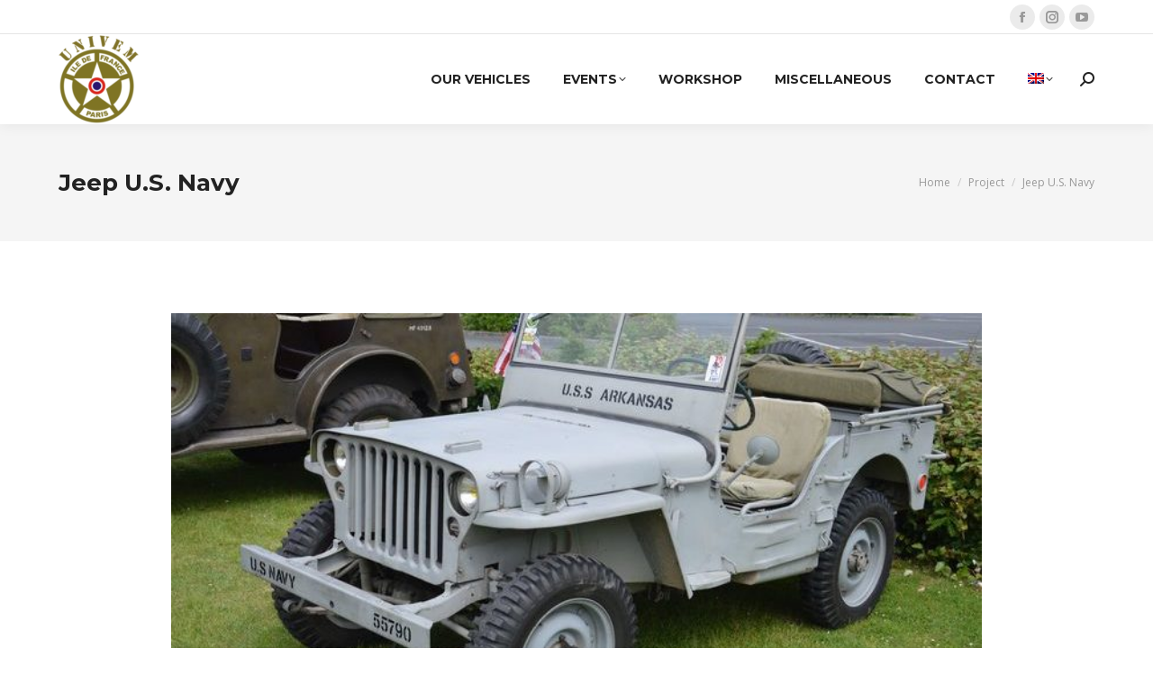

--- FILE ---
content_type: text/html; charset=UTF-8
request_url: https://univem-paris.com/en/project/jeep-u-s-navy/
body_size: 16368
content:
<!DOCTYPE html>
<!--[if !(IE 6) | !(IE 7) | !(IE 8)  ]><!-->
<html lang="en-US" class="no-js">
<!--<![endif]-->
<head>
	<meta charset="UTF-8" />
		<meta name="viewport" content="width=device-width, initial-scale=1, maximum-scale=1, user-scalable=0">
		<meta name="theme-color" content="#4a6d00"/>	<link rel="profile" href="https://gmpg.org/xfn/11" />
	<meta name='robots' content='index, follow, max-image-preview:large, max-snippet:-1, max-video-preview:-1' />
<link rel="alternate" hreflang="en" href="https://univem-paris.com/en/project/jeep-u-s-navy/" />
<link rel="alternate" hreflang="fr" href="https://univem-paris.com/project/jeep-u-s-navy/" />
<link rel="alternate" hreflang="x-default" href="https://univem-paris.com/project/jeep-u-s-navy/" />

	<!-- This site is optimized with the Yoast SEO plugin v26.5 - https://yoast.com/wordpress/plugins/seo/ -->
	<title>Jeep U.S. Navy - Univem Paris</title>
	<meta name="description" content="Description, historical background, technical data and pictures of the Jeep Willys MB US Navy belonging to association Univem." />
	<link rel="canonical" href="https://univem-paris.com/en/project/jeep-u-s-navy/" />
	<meta property="og:locale" content="en_US" />
	<meta property="og:type" content="article" />
	<meta property="og:title" content="Jeep U.S. Navy - Univem Paris" />
	<meta property="og:description" content="Description, historical background, technical data and pictures of the Jeep Willys MB US Navy belonging to association Univem." />
	<meta property="og:url" content="https://univem-paris.com/en/project/jeep-u-s-navy/" />
	<meta property="og:site_name" content="Univem Paris" />
	<meta property="article:modified_time" content="2021-11-21T11:14:53+00:00" />
	<meta property="og:image" content="https://univem-paris.com/wp-content/uploads/2021/10/jeep-willys-mb-navy-uss-arkansas.jpg" />
	<meta property="og:image:width" content="700" />
	<meta property="og:image:height" content="465" />
	<meta property="og:image:type" content="image/jpeg" />
	<meta name="twitter:card" content="summary_large_image" />
	<meta name="twitter:label1" content="Est. reading time" />
	<meta name="twitter:data1" content="1 minute" />
	<script type="application/ld+json" class="yoast-schema-graph">{"@context":"https://schema.org","@graph":[{"@type":"WebPage","@id":"https://univem-paris.com/en/project/jeep-u-s-navy/","url":"https://univem-paris.com/en/project/jeep-u-s-navy/","name":"Jeep U.S. Navy - Univem Paris","isPartOf":{"@id":"https://univem-paris.com/#website"},"primaryImageOfPage":{"@id":"https://univem-paris.com/en/project/jeep-u-s-navy/#primaryimage"},"image":{"@id":"https://univem-paris.com/en/project/jeep-u-s-navy/#primaryimage"},"thumbnailUrl":"https://univem-paris.com/wp-content/uploads/2021/10/jeep-willys-mb-navy-uss-arkansas.jpg","datePublished":"2021-10-13T18:08:45+00:00","dateModified":"2021-11-21T11:14:53+00:00","description":"Description, historical background, technical data and pictures of the Jeep Willys MB US Navy belonging to association Univem.","breadcrumb":{"@id":"https://univem-paris.com/en/project/jeep-u-s-navy/#breadcrumb"},"inLanguage":"en-US","potentialAction":[{"@type":"ReadAction","target":["https://univem-paris.com/en/project/jeep-u-s-navy/"]}]},{"@type":"ImageObject","inLanguage":"en-US","@id":"https://univem-paris.com/en/project/jeep-u-s-navy/#primaryimage","url":"https://univem-paris.com/wp-content/uploads/2021/10/jeep-willys-mb-navy-uss-arkansas.jpg","contentUrl":"https://univem-paris.com/wp-content/uploads/2021/10/jeep-willys-mb-navy-uss-arkansas.jpg","width":700,"height":465,"caption":"???????????????????????????????????????????????"},{"@type":"BreadcrumbList","@id":"https://univem-paris.com/en/project/jeep-u-s-navy/#breadcrumb","itemListElement":[{"@type":"ListItem","position":1,"name":"Accueil","item":"https://univem-paris.com/en/"},{"@type":"ListItem","position":2,"name":"Portfolio","item":"https://univem-paris.com/en/project/"},{"@type":"ListItem","position":3,"name":"Jeep U.S. Navy"}]},{"@type":"WebSite","@id":"https://univem-paris.com/#website","url":"https://univem-paris.com/","name":"Univem Paris","description":"Univem","potentialAction":[{"@type":"SearchAction","target":{"@type":"EntryPoint","urlTemplate":"https://univem-paris.com/?s={search_term_string}"},"query-input":{"@type":"PropertyValueSpecification","valueRequired":true,"valueName":"search_term_string"}}],"inLanguage":"en-US"}]}</script>
	<!-- / Yoast SEO plugin. -->


<link rel='dns-prefetch' href='//fonts.googleapis.com' />
<link rel="alternate" type="application/rss+xml" title="Univem Paris &raquo; Feed" href="https://univem-paris.com/en/feed/" />
<link rel="alternate" type="application/rss+xml" title="Univem Paris &raquo; Comments Feed" href="https://univem-paris.com/en/comments/feed/" />
<link rel="alternate" title="oEmbed (JSON)" type="application/json+oembed" href="https://univem-paris.com/en/wp-json/oembed/1.0/embed?url=https%3A%2F%2Funivem-paris.com%2Fen%2Fproject%2Fjeep-u-s-navy%2F" />
<link rel="alternate" title="oEmbed (XML)" type="text/xml+oembed" href="https://univem-paris.com/en/wp-json/oembed/1.0/embed?url=https%3A%2F%2Funivem-paris.com%2Fen%2Fproject%2Fjeep-u-s-navy%2F&#038;format=xml" />
<style id='wp-img-auto-sizes-contain-inline-css' type='text/css'>
img:is([sizes=auto i],[sizes^="auto," i]){contain-intrinsic-size:3000px 1500px}
/*# sourceURL=wp-img-auto-sizes-contain-inline-css */
</style>
<style id='wp-emoji-styles-inline-css' type='text/css'>

	img.wp-smiley, img.emoji {
		display: inline !important;
		border: none !important;
		box-shadow: none !important;
		height: 1em !important;
		width: 1em !important;
		margin: 0 0.07em !important;
		vertical-align: -0.1em !important;
		background: none !important;
		padding: 0 !important;
	}
/*# sourceURL=wp-emoji-styles-inline-css */
</style>
<style id='classic-theme-styles-inline-css' type='text/css'>
/*! This file is auto-generated */
.wp-block-button__link{color:#fff;background-color:#32373c;border-radius:9999px;box-shadow:none;text-decoration:none;padding:calc(.667em + 2px) calc(1.333em + 2px);font-size:1.125em}.wp-block-file__button{background:#32373c;color:#fff;text-decoration:none}
/*# sourceURL=/wp-includes/css/classic-themes.min.css */
</style>
<link rel='stylesheet' id='contact-form-7-css' href='https://univem-paris.com/wp-content/plugins/contact-form-7/includes/css/styles.css?ver=6.1.4' type='text/css' media='all' />
<link rel='stylesheet' id='events-manager-css' href='https://univem-paris.com/wp-content/plugins/events-manager/includes/css/events-manager.min.css?ver=7.2.3.1' type='text/css' media='all' />
<link rel='stylesheet' id='tp_twitter_plugin_css-css' href='https://univem-paris.com/wp-content/plugins/recent-tweets-widget/tp_twitter_plugin.css?ver=1.0' type='text/css' media='screen' />
<link rel='stylesheet' id='wpml-menu-item-0-css' href='//univem-paris.com/wp-content/plugins/sitepress-multilingual-cms/templates/language-switchers/menu-item/style.min.css?ver=1' type='text/css' media='all' />
<link rel='stylesheet' id='the7-font-css' href='https://univem-paris.com/wp-content/themes/dt-the7/fonts/icomoon-the7-font/icomoon-the7-font.min.css?ver=11.10.1.1' type='text/css' media='all' />
<link rel='stylesheet' id='the7-awesome-fonts-css' href='https://univem-paris.com/wp-content/themes/dt-the7/fonts/FontAwesome/css/all.min.css?ver=11.10.1.1' type='text/css' media='all' />
<link rel='stylesheet' id='dt-web-fonts-css' href='https://fonts.googleapis.com/css?family=Montserrat:400,500,600,700%7COpen+Sans:400,600,700%7CRaleway:400,600,700%7CRoboto:400,600,700' type='text/css' media='all' />
<link rel='stylesheet' id='dt-main-css' href='https://univem-paris.com/wp-content/themes/dt-the7/css/main.min.css?ver=11.10.1.1' type='text/css' media='all' />
<style id='dt-main-inline-css' type='text/css'>
body #load {
  display: block;
  height: 100%;
  overflow: hidden;
  position: fixed;
  width: 100%;
  z-index: 9901;
  opacity: 1;
  visibility: visible;
  transition: all .35s ease-out;
}
.load-wrap {
  width: 100%;
  height: 100%;
  background-position: center center;
  background-repeat: no-repeat;
  text-align: center;
  display: -ms-flexbox;
  display: -ms-flex;
  display: flex;
  -ms-align-items: center;
  -ms-flex-align: center;
  align-items: center;
  -ms-flex-flow: column wrap;
  flex-flow: column wrap;
  -ms-flex-pack: center;
  -ms-justify-content: center;
  justify-content: center;
}
.load-wrap > svg {
  position: absolute;
  top: 50%;
  left: 50%;
  transform: translate(-50%,-50%);
}
#load {
  background: var(--the7-elementor-beautiful-loading-bg,#ffffff);
  --the7-beautiful-spinner-color2: var(--the7-beautiful-spinner-color,#637a00);
}

/*# sourceURL=dt-main-inline-css */
</style>
<link rel='stylesheet' id='the7-custom-scrollbar-css' href='https://univem-paris.com/wp-content/themes/dt-the7/lib/custom-scrollbar/custom-scrollbar.min.css?ver=11.10.1.1' type='text/css' media='all' />
<link rel='stylesheet' id='the7-wpbakery-css' href='https://univem-paris.com/wp-content/themes/dt-the7/css/wpbakery.min.css?ver=11.10.1.1' type='text/css' media='all' />
<link rel='stylesheet' id='the7-core-css' href='https://univem-paris.com/wp-content/plugins/dt-the7-core/assets/css/post-type.min.css?ver=2.7.12' type='text/css' media='all' />
<link rel='stylesheet' id='the7-css-vars-css' href='https://univem-paris.com/wp-content/uploads/the7-css/css-vars.css?ver=3de63d46ad2b' type='text/css' media='all' />
<link rel='stylesheet' id='dt-custom-css' href='https://univem-paris.com/wp-content/uploads/the7-css/custom.css?ver=3de63d46ad2b' type='text/css' media='all' />
<link rel='stylesheet' id='dt-media-css' href='https://univem-paris.com/wp-content/uploads/the7-css/media.css?ver=3de63d46ad2b' type='text/css' media='all' />
<link rel='stylesheet' id='the7-mega-menu-css' href='https://univem-paris.com/wp-content/uploads/the7-css/mega-menu.css?ver=3de63d46ad2b' type='text/css' media='all' />
<link rel='stylesheet' id='the7-elements-albums-portfolio-css' href='https://univem-paris.com/wp-content/uploads/the7-css/the7-elements-albums-portfolio.css?ver=3de63d46ad2b' type='text/css' media='all' />
<link rel='stylesheet' id='the7-elements-css' href='https://univem-paris.com/wp-content/uploads/the7-css/post-type-dynamic.css?ver=3de63d46ad2b' type='text/css' media='all' />
<link rel='stylesheet' id='style-css' href='https://univem-paris.com/wp-content/themes/dt-the7/style.css?ver=11.10.1.1' type='text/css' media='all' />
<script type="text/javascript" src="https://univem-paris.com/wp-includes/js/jquery/jquery.min.js?ver=3.7.1" id="jquery-core-js"></script>
<script type="text/javascript" src="https://univem-paris.com/wp-includes/js/jquery/jquery-migrate.min.js?ver=3.4.1" id="jquery-migrate-js"></script>
<script type="text/javascript" id="wpml-cookie-js-extra">
/* <![CDATA[ */
var wpml_cookies = {"wp-wpml_current_language":{"value":"en","expires":1,"path":"/"}};
var wpml_cookies = {"wp-wpml_current_language":{"value":"en","expires":1,"path":"/"}};
//# sourceURL=wpml-cookie-js-extra
/* ]]> */
</script>
<script type="text/javascript" src="https://univem-paris.com/wp-content/plugins/sitepress-multilingual-cms/res/js/cookies/language-cookie.js?ver=4.5.14" id="wpml-cookie-js"></script>
<script type="text/javascript" src="https://univem-paris.com/wp-includes/js/jquery/ui/core.min.js?ver=1.13.3" id="jquery-ui-core-js"></script>
<script type="text/javascript" src="https://univem-paris.com/wp-includes/js/jquery/ui/mouse.min.js?ver=1.13.3" id="jquery-ui-mouse-js"></script>
<script type="text/javascript" src="https://univem-paris.com/wp-includes/js/jquery/ui/sortable.min.js?ver=1.13.3" id="jquery-ui-sortable-js"></script>
<script type="text/javascript" src="https://univem-paris.com/wp-includes/js/jquery/ui/datepicker.min.js?ver=1.13.3" id="jquery-ui-datepicker-js"></script>
<script type="text/javascript" id="jquery-ui-datepicker-js-after">
/* <![CDATA[ */
jQuery(function(jQuery){jQuery.datepicker.setDefaults({"closeText":"Close","currentText":"Today","monthNames":["January","February","March","April","May","June","July","August","September","October","November","December"],"monthNamesShort":["Jan","Feb","Mar","Apr","May","Jun","Jul","Aug","Sep","Oct","Nov","Dec"],"nextText":"Next","prevText":"Previous","dayNames":["Sunday","Monday","Tuesday","Wednesday","Thursday","Friday","Saturday"],"dayNamesShort":["Sun","Mon","Tue","Wed","Thu","Fri","Sat"],"dayNamesMin":["S","M","T","W","T","F","S"],"dateFormat":"d MM yy","firstDay":1,"isRTL":false});});
//# sourceURL=jquery-ui-datepicker-js-after
/* ]]> */
</script>
<script type="text/javascript" src="https://univem-paris.com/wp-includes/js/jquery/ui/resizable.min.js?ver=1.13.3" id="jquery-ui-resizable-js"></script>
<script type="text/javascript" src="https://univem-paris.com/wp-includes/js/jquery/ui/draggable.min.js?ver=1.13.3" id="jquery-ui-draggable-js"></script>
<script type="text/javascript" src="https://univem-paris.com/wp-includes/js/jquery/ui/controlgroup.min.js?ver=1.13.3" id="jquery-ui-controlgroup-js"></script>
<script type="text/javascript" src="https://univem-paris.com/wp-includes/js/jquery/ui/checkboxradio.min.js?ver=1.13.3" id="jquery-ui-checkboxradio-js"></script>
<script type="text/javascript" src="https://univem-paris.com/wp-includes/js/jquery/ui/button.min.js?ver=1.13.3" id="jquery-ui-button-js"></script>
<script type="text/javascript" src="https://univem-paris.com/wp-includes/js/jquery/ui/dialog.min.js?ver=1.13.3" id="jquery-ui-dialog-js"></script>
<script type="text/javascript" id="events-manager-js-extra">
/* <![CDATA[ */
var EM = {"ajaxurl":"https://univem-paris.com/wp-admin/admin-ajax.php","locationajaxurl":"https://univem-paris.com/wp-admin/admin-ajax.php?action=locations_search","firstDay":"1","locale":"en","dateFormat":"yy-mm-dd","ui_css":"https://univem-paris.com/wp-content/plugins/events-manager/includes/css/jquery-ui/build.min.css","show24hours":"1","is_ssl":"1","autocomplete_limit":"10","calendar":{"breakpoints":{"small":560,"medium":908,"large":false},"month_format":"M Y"},"phone":"","datepicker":{"format":"Y-m-d"},"search":{"breakpoints":{"small":650,"medium":850,"full":false}},"url":"https://univem-paris.com/wp-content/plugins/events-manager","assets":{"input.em-uploader":{"js":{"em-uploader":{"url":"https://univem-paris.com/wp-content/plugins/events-manager/includes/js/em-uploader.js?v=7.2.3.1","event":"em_uploader_ready"}}},".em-event-editor":{"js":{"event-editor":{"url":"https://univem-paris.com/wp-content/plugins/events-manager/includes/js/events-manager-event-editor.js?v=7.2.3.1","event":"em_event_editor_ready"}},"css":{"event-editor":"https://univem-paris.com/wp-content/plugins/events-manager/includes/css/events-manager-event-editor.min.css?v=7.2.3.1"}},".em-recurrence-sets, .em-timezone":{"js":{"luxon":{"url":"luxon/luxon.js?v=7.2.3.1","event":"em_luxon_ready"}}},".em-booking-form, #em-booking-form, .em-booking-recurring, .em-event-booking-form":{"js":{"em-bookings":{"url":"https://univem-paris.com/wp-content/plugins/events-manager/includes/js/bookingsform.js?v=7.2.3.1","event":"em_booking_form_js_loaded"}}},"#em-opt-archetypes":{"js":{"archetypes":"https://univem-paris.com/wp-content/plugins/events-manager/includes/js/admin-archetype-editor.js?v=7.2.3.1","archetypes_ms":"https://univem-paris.com/wp-content/plugins/events-manager/includes/js/admin-archetypes.js?v=7.2.3.1","qs":"qs/qs.js?v=7.2.3.1"}}},"cached":"","bookingInProgress":"Please wait while the booking is being submitted.","tickets_save":"Save Ticket","bookingajaxurl":"https://univem-paris.com/wp-admin/admin-ajax.php","bookings_export_save":"Export Bookings","bookings_settings_save":"Save Settings","booking_delete":"Are you sure you want to delete?","booking_offset":"30","bookings":{"submit_button":{"text":{"default":"Envoyer votre demande de r\u00e9servation","free":"Envoyer votre demande de r\u00e9servation","payment":"Envoyer votre demande de r\u00e9servation","processing":"Processing ..."}},"update_listener":""},"bb_full":"Complet","bb_book":"R\u00e9servez maintenant","bb_booking":"R\u00e9servation en cours...","bb_booked":"R\u00e9servation soumis","bb_error":"R\u00e9servation erreur. R\u00e9essayer\u00a0?","bb_cancel":"Annuler","bb_canceling":"Annulation en cours...","bb_cancelled":"Annul\u00e9e","bb_cancel_error":"Annulation erreur. R\u00e9essayer\u00a0?","txt_search":"Recherche","txt_searching":"Searching...","txt_loading":"Loading..."};
//# sourceURL=events-manager-js-extra
/* ]]> */
</script>
<script type="text/javascript" src="https://univem-paris.com/wp-content/plugins/events-manager/includes/js/events-manager.js?ver=7.2.3.1" id="events-manager-js"></script>
<script type="text/javascript" id="dt-above-fold-js-extra">
/* <![CDATA[ */
var dtLocal = {"themeUrl":"https://univem-paris.com/wp-content/themes/dt-the7","passText":"To view this protected post, enter the password below:","moreButtonText":{"loading":"Loading...","loadMore":"Load more"},"postID":"8478","ajaxurl":"https://univem-paris.com/wp-admin/admin-ajax.php","REST":{"baseUrl":"https://univem-paris.com/en/wp-json/the7/v1","endpoints":{"sendMail":"/send-mail"}},"contactMessages":{"required":"One or more fields have an error. Please check and try again.","terms":"Please accept the privacy policy.","fillTheCaptchaError":"Please, fill the captcha."},"captchaSiteKey":"","ajaxNonce":"f27e8b5cf1","pageData":"","themeSettings":{"smoothScroll":"off","lazyLoading":false,"desktopHeader":{"height":100},"ToggleCaptionEnabled":"disabled","ToggleCaption":"Navigation","floatingHeader":{"showAfter":140,"showMenu":true,"height":70,"logo":{"showLogo":true,"html":"\u003Cimg class=\" preload-me\" src=\"https://univem-paris.com/wp-content/uploads/2021/10/logo-Univem_2014-e1633631234803.png\" srcset=\"https://univem-paris.com/wp-content/uploads/2021/10/logo-Univem_2014-e1633631234803.png 89w, https://univem-paris.com/wp-content/uploads/2021/10/logo-Univem_2014-1.png 1890w\" width=\"89\" height=\"100\"   sizes=\"89px\" alt=\"Univem Paris\" /\u003E","url":"https://univem-paris.com/en/"}},"topLine":{"floatingTopLine":{"logo":{"showLogo":false,"html":""}}},"mobileHeader":{"firstSwitchPoint":992,"secondSwitchPoint":778,"firstSwitchPointHeight":60,"secondSwitchPointHeight":60,"mobileToggleCaptionEnabled":"disabled","mobileToggleCaption":"Menu"},"stickyMobileHeaderFirstSwitch":{"logo":{"html":"\u003Cimg class=\" preload-me\" src=\"https://univem-paris.com/wp-content/uploads/2021/10/logo-Univem_2014-e1633631234803.png\" srcset=\"https://univem-paris.com/wp-content/uploads/2021/10/logo-Univem_2014-e1633631234803.png 89w, https://univem-paris.com/wp-content/uploads/2021/10/logo-Univem_2014-1.png 1890w\" width=\"89\" height=\"100\"   sizes=\"89px\" alt=\"Univem Paris\" /\u003E"}},"stickyMobileHeaderSecondSwitch":{"logo":{"html":"\u003Cimg class=\" preload-me\" src=\"https://univem-paris.com/wp-content/uploads/2021/10/logo-Univem_2014-e1633631234803.png\" srcset=\"https://univem-paris.com/wp-content/uploads/2021/10/logo-Univem_2014-e1633631234803.png 89w, https://univem-paris.com/wp-content/uploads/2021/10/logo-Univem_2014-1.png 1890w\" width=\"89\" height=\"100\"   sizes=\"89px\" alt=\"Univem Paris\" /\u003E"}},"sidebar":{"switchPoint":990},"boxedWidth":"1280px"},"VCMobileScreenWidth":"778"};
var dtShare = {"shareButtonText":{"facebook":"Share on Facebook","twitter":"Tweet","pinterest":"Pin it","linkedin":"Share on Linkedin","whatsapp":"Share on Whatsapp"},"overlayOpacity":"85"};
//# sourceURL=dt-above-fold-js-extra
/* ]]> */
</script>
<script type="text/javascript" src="https://univem-paris.com/wp-content/themes/dt-the7/js/above-the-fold.min.js?ver=11.10.1.1" id="dt-above-fold-js"></script>
<script></script><link rel="https://api.w.org/" href="https://univem-paris.com/en/wp-json/" /><link rel="alternate" title="JSON" type="application/json" href="https://univem-paris.com/en/wp-json/wp/v2/dt_portfolio/8478" /><link rel="EditURI" type="application/rsd+xml" title="RSD" href="https://univem-paris.com/xmlrpc.php?rsd" />
<meta name="generator" content="WPML ver:4.5.14 stt:1,4;" />
<meta name="generator" content="Powered by WPBakery Page Builder - drag and drop page builder for WordPress."/>
<meta name="generator" content="Powered by Slider Revolution 6.7.38 - responsive, Mobile-Friendly Slider Plugin for WordPress with comfortable drag and drop interface." />
<script type="text/javascript" id="the7-loader-script">
document.addEventListener("DOMContentLoaded", function(event) {
	var load = document.getElementById("load");
	if(!load.classList.contains('loader-removed')){
		var removeLoading = setTimeout(function() {
			load.className += " loader-removed";
		}, 300);
	}
});
</script>
		<link rel="icon" href="https://univem-paris.com/wp-content/uploads/2021/10/logo-Univem_2014-e1633631234803.png" type="image/png" sizes="16x16"/><link rel="icon" href="https://univem-paris.com/wp-content/uploads/2021/10/logo-Univem_2014-1.png" type="image/png" sizes="32x32"/><script>function setREVStartSize(e){
			//window.requestAnimationFrame(function() {
				window.RSIW = window.RSIW===undefined ? window.innerWidth : window.RSIW;
				window.RSIH = window.RSIH===undefined ? window.innerHeight : window.RSIH;
				try {
					var pw = document.getElementById(e.c).parentNode.offsetWidth,
						newh;
					pw = pw===0 || isNaN(pw) || (e.l=="fullwidth" || e.layout=="fullwidth") ? window.RSIW : pw;
					e.tabw = e.tabw===undefined ? 0 : parseInt(e.tabw);
					e.thumbw = e.thumbw===undefined ? 0 : parseInt(e.thumbw);
					e.tabh = e.tabh===undefined ? 0 : parseInt(e.tabh);
					e.thumbh = e.thumbh===undefined ? 0 : parseInt(e.thumbh);
					e.tabhide = e.tabhide===undefined ? 0 : parseInt(e.tabhide);
					e.thumbhide = e.thumbhide===undefined ? 0 : parseInt(e.thumbhide);
					e.mh = e.mh===undefined || e.mh=="" || e.mh==="auto" ? 0 : parseInt(e.mh,0);
					if(e.layout==="fullscreen" || e.l==="fullscreen")
						newh = Math.max(e.mh,window.RSIH);
					else{
						e.gw = Array.isArray(e.gw) ? e.gw : [e.gw];
						for (var i in e.rl) if (e.gw[i]===undefined || e.gw[i]===0) e.gw[i] = e.gw[i-1];
						e.gh = e.el===undefined || e.el==="" || (Array.isArray(e.el) && e.el.length==0)? e.gh : e.el;
						e.gh = Array.isArray(e.gh) ? e.gh : [e.gh];
						for (var i in e.rl) if (e.gh[i]===undefined || e.gh[i]===0) e.gh[i] = e.gh[i-1];
											
						var nl = new Array(e.rl.length),
							ix = 0,
							sl;
						e.tabw = e.tabhide>=pw ? 0 : e.tabw;
						e.thumbw = e.thumbhide>=pw ? 0 : e.thumbw;
						e.tabh = e.tabhide>=pw ? 0 : e.tabh;
						e.thumbh = e.thumbhide>=pw ? 0 : e.thumbh;
						for (var i in e.rl) nl[i] = e.rl[i]<window.RSIW ? 0 : e.rl[i];
						sl = nl[0];
						for (var i in nl) if (sl>nl[i] && nl[i]>0) { sl = nl[i]; ix=i;}
						var m = pw>(e.gw[ix]+e.tabw+e.thumbw) ? 1 : (pw-(e.tabw+e.thumbw)) / (e.gw[ix]);
						newh =  (e.gh[ix] * m) + (e.tabh + e.thumbh);
					}
					var el = document.getElementById(e.c);
					if (el!==null && el) el.style.height = newh+"px";
					el = document.getElementById(e.c+"_wrapper");
					if (el!==null && el) {
						el.style.height = newh+"px";
						el.style.display = "block";
					}
				} catch(e){
					console.log("Failure at Presize of Slider:" + e)
				}
			//});
		  };</script>
<noscript><style> .wpb_animate_when_almost_visible { opacity: 1; }</style></noscript><style id='the7-custom-inline-css' type='text/css'>
.post-thumbnail, .project-slider
{
	max-width:900px;
	vertical-align: middle;
	text-align: center;
	margin:auto;
}

</style>
<style id='wp-block-heading-inline-css' type='text/css'>
h1:where(.wp-block-heading).has-background,h2:where(.wp-block-heading).has-background,h3:where(.wp-block-heading).has-background,h4:where(.wp-block-heading).has-background,h5:where(.wp-block-heading).has-background,h6:where(.wp-block-heading).has-background{padding:1.25em 2.375em}h1.has-text-align-left[style*=writing-mode]:where([style*=vertical-lr]),h1.has-text-align-right[style*=writing-mode]:where([style*=vertical-rl]),h2.has-text-align-left[style*=writing-mode]:where([style*=vertical-lr]),h2.has-text-align-right[style*=writing-mode]:where([style*=vertical-rl]),h3.has-text-align-left[style*=writing-mode]:where([style*=vertical-lr]),h3.has-text-align-right[style*=writing-mode]:where([style*=vertical-rl]),h4.has-text-align-left[style*=writing-mode]:where([style*=vertical-lr]),h4.has-text-align-right[style*=writing-mode]:where([style*=vertical-rl]),h5.has-text-align-left[style*=writing-mode]:where([style*=vertical-lr]),h5.has-text-align-right[style*=writing-mode]:where([style*=vertical-rl]),h6.has-text-align-left[style*=writing-mode]:where([style*=vertical-lr]),h6.has-text-align-right[style*=writing-mode]:where([style*=vertical-rl]){rotate:180deg}
/*# sourceURL=https://univem-paris.com/wp-includes/blocks/heading/style.min.css */
</style>
<style id='wp-block-paragraph-inline-css' type='text/css'>
.is-small-text{font-size:.875em}.is-regular-text{font-size:1em}.is-large-text{font-size:2.25em}.is-larger-text{font-size:3em}.has-drop-cap:not(:focus):first-letter{float:left;font-size:8.4em;font-style:normal;font-weight:100;line-height:.68;margin:.05em .1em 0 0;text-transform:uppercase}body.rtl .has-drop-cap:not(:focus):first-letter{float:none;margin-left:.1em}p.has-drop-cap.has-background{overflow:hidden}:root :where(p.has-background){padding:1.25em 2.375em}:where(p.has-text-color:not(.has-link-color)) a{color:inherit}p.has-text-align-left[style*="writing-mode:vertical-lr"],p.has-text-align-right[style*="writing-mode:vertical-rl"]{rotate:180deg}
/*# sourceURL=https://univem-paris.com/wp-includes/blocks/paragraph/style.min.css */
</style>
<style id='global-styles-inline-css' type='text/css'>
:root{--wp--preset--aspect-ratio--square: 1;--wp--preset--aspect-ratio--4-3: 4/3;--wp--preset--aspect-ratio--3-4: 3/4;--wp--preset--aspect-ratio--3-2: 3/2;--wp--preset--aspect-ratio--2-3: 2/3;--wp--preset--aspect-ratio--16-9: 16/9;--wp--preset--aspect-ratio--9-16: 9/16;--wp--preset--color--black: #000000;--wp--preset--color--cyan-bluish-gray: #abb8c3;--wp--preset--color--white: #FFF;--wp--preset--color--pale-pink: #f78da7;--wp--preset--color--vivid-red: #cf2e2e;--wp--preset--color--luminous-vivid-orange: #ff6900;--wp--preset--color--luminous-vivid-amber: #fcb900;--wp--preset--color--light-green-cyan: #7bdcb5;--wp--preset--color--vivid-green-cyan: #00d084;--wp--preset--color--pale-cyan-blue: #8ed1fc;--wp--preset--color--vivid-cyan-blue: #0693e3;--wp--preset--color--vivid-purple: #9b51e0;--wp--preset--color--accent: #4a6d00;--wp--preset--color--dark-gray: #111;--wp--preset--color--light-gray: #767676;--wp--preset--gradient--vivid-cyan-blue-to-vivid-purple: linear-gradient(135deg,rgb(6,147,227) 0%,rgb(155,81,224) 100%);--wp--preset--gradient--light-green-cyan-to-vivid-green-cyan: linear-gradient(135deg,rgb(122,220,180) 0%,rgb(0,208,130) 100%);--wp--preset--gradient--luminous-vivid-amber-to-luminous-vivid-orange: linear-gradient(135deg,rgb(252,185,0) 0%,rgb(255,105,0) 100%);--wp--preset--gradient--luminous-vivid-orange-to-vivid-red: linear-gradient(135deg,rgb(255,105,0) 0%,rgb(207,46,46) 100%);--wp--preset--gradient--very-light-gray-to-cyan-bluish-gray: linear-gradient(135deg,rgb(238,238,238) 0%,rgb(169,184,195) 100%);--wp--preset--gradient--cool-to-warm-spectrum: linear-gradient(135deg,rgb(74,234,220) 0%,rgb(151,120,209) 20%,rgb(207,42,186) 40%,rgb(238,44,130) 60%,rgb(251,105,98) 80%,rgb(254,248,76) 100%);--wp--preset--gradient--blush-light-purple: linear-gradient(135deg,rgb(255,206,236) 0%,rgb(152,150,240) 100%);--wp--preset--gradient--blush-bordeaux: linear-gradient(135deg,rgb(254,205,165) 0%,rgb(254,45,45) 50%,rgb(107,0,62) 100%);--wp--preset--gradient--luminous-dusk: linear-gradient(135deg,rgb(255,203,112) 0%,rgb(199,81,192) 50%,rgb(65,88,208) 100%);--wp--preset--gradient--pale-ocean: linear-gradient(135deg,rgb(255,245,203) 0%,rgb(182,227,212) 50%,rgb(51,167,181) 100%);--wp--preset--gradient--electric-grass: linear-gradient(135deg,rgb(202,248,128) 0%,rgb(113,206,126) 100%);--wp--preset--gradient--midnight: linear-gradient(135deg,rgb(2,3,129) 0%,rgb(40,116,252) 100%);--wp--preset--font-size--small: 13px;--wp--preset--font-size--medium: 20px;--wp--preset--font-size--large: 36px;--wp--preset--font-size--x-large: 42px;--wp--preset--spacing--20: 0.44rem;--wp--preset--spacing--30: 0.67rem;--wp--preset--spacing--40: 1rem;--wp--preset--spacing--50: 1.5rem;--wp--preset--spacing--60: 2.25rem;--wp--preset--spacing--70: 3.38rem;--wp--preset--spacing--80: 5.06rem;--wp--preset--shadow--natural: 6px 6px 9px rgba(0, 0, 0, 0.2);--wp--preset--shadow--deep: 12px 12px 50px rgba(0, 0, 0, 0.4);--wp--preset--shadow--sharp: 6px 6px 0px rgba(0, 0, 0, 0.2);--wp--preset--shadow--outlined: 6px 6px 0px -3px rgb(255, 255, 255), 6px 6px rgb(0, 0, 0);--wp--preset--shadow--crisp: 6px 6px 0px rgb(0, 0, 0);}:where(.is-layout-flex){gap: 0.5em;}:where(.is-layout-grid){gap: 0.5em;}body .is-layout-flex{display: flex;}.is-layout-flex{flex-wrap: wrap;align-items: center;}.is-layout-flex > :is(*, div){margin: 0;}body .is-layout-grid{display: grid;}.is-layout-grid > :is(*, div){margin: 0;}:where(.wp-block-columns.is-layout-flex){gap: 2em;}:where(.wp-block-columns.is-layout-grid){gap: 2em;}:where(.wp-block-post-template.is-layout-flex){gap: 1.25em;}:where(.wp-block-post-template.is-layout-grid){gap: 1.25em;}.has-black-color{color: var(--wp--preset--color--black) !important;}.has-cyan-bluish-gray-color{color: var(--wp--preset--color--cyan-bluish-gray) !important;}.has-white-color{color: var(--wp--preset--color--white) !important;}.has-pale-pink-color{color: var(--wp--preset--color--pale-pink) !important;}.has-vivid-red-color{color: var(--wp--preset--color--vivid-red) !important;}.has-luminous-vivid-orange-color{color: var(--wp--preset--color--luminous-vivid-orange) !important;}.has-luminous-vivid-amber-color{color: var(--wp--preset--color--luminous-vivid-amber) !important;}.has-light-green-cyan-color{color: var(--wp--preset--color--light-green-cyan) !important;}.has-vivid-green-cyan-color{color: var(--wp--preset--color--vivid-green-cyan) !important;}.has-pale-cyan-blue-color{color: var(--wp--preset--color--pale-cyan-blue) !important;}.has-vivid-cyan-blue-color{color: var(--wp--preset--color--vivid-cyan-blue) !important;}.has-vivid-purple-color{color: var(--wp--preset--color--vivid-purple) !important;}.has-black-background-color{background-color: var(--wp--preset--color--black) !important;}.has-cyan-bluish-gray-background-color{background-color: var(--wp--preset--color--cyan-bluish-gray) !important;}.has-white-background-color{background-color: var(--wp--preset--color--white) !important;}.has-pale-pink-background-color{background-color: var(--wp--preset--color--pale-pink) !important;}.has-vivid-red-background-color{background-color: var(--wp--preset--color--vivid-red) !important;}.has-luminous-vivid-orange-background-color{background-color: var(--wp--preset--color--luminous-vivid-orange) !important;}.has-luminous-vivid-amber-background-color{background-color: var(--wp--preset--color--luminous-vivid-amber) !important;}.has-light-green-cyan-background-color{background-color: var(--wp--preset--color--light-green-cyan) !important;}.has-vivid-green-cyan-background-color{background-color: var(--wp--preset--color--vivid-green-cyan) !important;}.has-pale-cyan-blue-background-color{background-color: var(--wp--preset--color--pale-cyan-blue) !important;}.has-vivid-cyan-blue-background-color{background-color: var(--wp--preset--color--vivid-cyan-blue) !important;}.has-vivid-purple-background-color{background-color: var(--wp--preset--color--vivid-purple) !important;}.has-black-border-color{border-color: var(--wp--preset--color--black) !important;}.has-cyan-bluish-gray-border-color{border-color: var(--wp--preset--color--cyan-bluish-gray) !important;}.has-white-border-color{border-color: var(--wp--preset--color--white) !important;}.has-pale-pink-border-color{border-color: var(--wp--preset--color--pale-pink) !important;}.has-vivid-red-border-color{border-color: var(--wp--preset--color--vivid-red) !important;}.has-luminous-vivid-orange-border-color{border-color: var(--wp--preset--color--luminous-vivid-orange) !important;}.has-luminous-vivid-amber-border-color{border-color: var(--wp--preset--color--luminous-vivid-amber) !important;}.has-light-green-cyan-border-color{border-color: var(--wp--preset--color--light-green-cyan) !important;}.has-vivid-green-cyan-border-color{border-color: var(--wp--preset--color--vivid-green-cyan) !important;}.has-pale-cyan-blue-border-color{border-color: var(--wp--preset--color--pale-cyan-blue) !important;}.has-vivid-cyan-blue-border-color{border-color: var(--wp--preset--color--vivid-cyan-blue) !important;}.has-vivid-purple-border-color{border-color: var(--wp--preset--color--vivid-purple) !important;}.has-vivid-cyan-blue-to-vivid-purple-gradient-background{background: var(--wp--preset--gradient--vivid-cyan-blue-to-vivid-purple) !important;}.has-light-green-cyan-to-vivid-green-cyan-gradient-background{background: var(--wp--preset--gradient--light-green-cyan-to-vivid-green-cyan) !important;}.has-luminous-vivid-amber-to-luminous-vivid-orange-gradient-background{background: var(--wp--preset--gradient--luminous-vivid-amber-to-luminous-vivid-orange) !important;}.has-luminous-vivid-orange-to-vivid-red-gradient-background{background: var(--wp--preset--gradient--luminous-vivid-orange-to-vivid-red) !important;}.has-very-light-gray-to-cyan-bluish-gray-gradient-background{background: var(--wp--preset--gradient--very-light-gray-to-cyan-bluish-gray) !important;}.has-cool-to-warm-spectrum-gradient-background{background: var(--wp--preset--gradient--cool-to-warm-spectrum) !important;}.has-blush-light-purple-gradient-background{background: var(--wp--preset--gradient--blush-light-purple) !important;}.has-blush-bordeaux-gradient-background{background: var(--wp--preset--gradient--blush-bordeaux) !important;}.has-luminous-dusk-gradient-background{background: var(--wp--preset--gradient--luminous-dusk) !important;}.has-pale-ocean-gradient-background{background: var(--wp--preset--gradient--pale-ocean) !important;}.has-electric-grass-gradient-background{background: var(--wp--preset--gradient--electric-grass) !important;}.has-midnight-gradient-background{background: var(--wp--preset--gradient--midnight) !important;}.has-small-font-size{font-size: var(--wp--preset--font-size--small) !important;}.has-medium-font-size{font-size: var(--wp--preset--font-size--medium) !important;}.has-large-font-size{font-size: var(--wp--preset--font-size--large) !important;}.has-x-large-font-size{font-size: var(--wp--preset--font-size--x-large) !important;}
/*# sourceURL=global-styles-inline-css */
</style>
<link rel='stylesheet' id='rs-plugin-settings-css' href='//univem-paris.com/wp-content/plugins/revslider/sr6/assets/css/rs6.css?ver=6.7.38' type='text/css' media='all' />
<style id='rs-plugin-settings-inline-css' type='text/css'>
#rs-demo-id {}
/*# sourceURL=rs-plugin-settings-inline-css */
</style>
</head>
<body data-rsssl=1 id="the7-body" class="wp-singular dt_portfolio-template-default single single-portfolio postid-8478 wp-embed-responsive wp-theme-dt-the7 the7-core-ver-2.7.12 no-comments dt-responsive-on right-mobile-menu-close-icon ouside-menu-close-icon mobile-hamburger-close-bg-enable mobile-hamburger-close-bg-hover-enable  fade-medium-mobile-menu-close-icon fade-small-menu-close-icon srcset-enabled btn-flat custom-btn-color custom-btn-hover-color phantom-sticky phantom-shadow-decoration phantom-main-logo-on sticky-mobile-header top-header first-switch-logo-center first-switch-menu-right second-switch-logo-center second-switch-menu-right right-mobile-menu layzr-loading-on popup-message-style the7-ver-11.10.1.1 dt-fa-compatibility wpb-js-composer js-comp-ver-7.5 vc_responsive">
<!-- The7 11.10.1.1 -->
<div id="load" class="ring-loader">
	<div class="load-wrap">
<style type="text/css">
    .the7-spinner {
        width: 72px;
        height: 72px;
        position: relative;
    }
    .the7-spinner > div {
        border-radius: 50%;
        width: 9px;
        left: 0;
        box-sizing: border-box;
        display: block;
        position: absolute;
        border: 9px solid #fff;
        width: 72px;
        height: 72px;
    }
    .the7-spinner-ring-bg{
        opacity: 0.25;
    }
    div.the7-spinner-ring {
        animation: spinner-animation 0.8s cubic-bezier(1, 1, 1, 1) infinite;
        border-color:var(--the7-beautiful-spinner-color2) transparent transparent transparent;
    }

    @keyframes spinner-animation{
        from{
            transform: rotate(0deg);
        }
        to {
            transform: rotate(360deg);
        }
    }
</style>

<div class="the7-spinner">
    <div class="the7-spinner-ring-bg"></div>
    <div class="the7-spinner-ring"></div>
</div></div>
</div>
<div id="page" >
	<a class="skip-link screen-reader-text" href="#content">Skip to content</a>

<div class="masthead inline-header right widgets full-height shadow-decoration shadow-mobile-header-decoration medium-mobile-menu-icon mobile-menu-icon-bg-on mobile-menu-icon-hover-bg-on dt-parent-menu-clickable show-sub-menu-on-hover"  role="banner">

	<div class="top-bar full-width-line top-bar-line-hide">
	<div class="top-bar-bg" ></div>
	<div class="mini-widgets left-widgets"></div><div class="right-widgets mini-widgets"><div class="soc-ico show-on-desktop in-menu-first-switch in-menu-second-switch custom-bg disabled-border border-off hover-accent-bg hover-disabled-border  hover-border-off"><a title="Facebook page opens in new window" href="https://www.facebook.com/Univem-Paris-Ile-de-France-350941185076121" target="_blank" class="facebook"><span class="soc-font-icon"></span><span class="screen-reader-text">Facebook page opens in new window</span></a><a title="Instagram page opens in new window" href="https://www.instagram.com/univem_paris/?hl=fr" target="_blank" class="instagram"><span class="soc-font-icon"></span><span class="screen-reader-text">Instagram page opens in new window</span></a><a title="YouTube page opens in new window" href="https://www.youtube.com/channel/UCRWZntcoZIKKdtw-t2_SuNA" target="_blank" class="you-tube"><span class="soc-font-icon"></span><span class="screen-reader-text">YouTube page opens in new window</span></a></div><span class="mini-contacts email hide-on-desktop hide-on-first-switch hide-on-second-switch">hello@dream-theme.com</span><span class="mini-contacts clock hide-on-desktop hide-on-first-switch hide-on-second-switch">Monday – Friday 10 AM – 8 PM</span></div></div>

	<header class="header-bar">

		<div class="branding">
	<div id="site-title" class="assistive-text">Univem Paris</div>
	<div id="site-description" class="assistive-text">Univem</div>
	<a class="same-logo" href="https://univem-paris.com/en/"><img class=" preload-me" src="https://univem-paris.com/wp-content/uploads/2021/10/logo-Univem_2014-e1633631234803.png" srcset="https://univem-paris.com/wp-content/uploads/2021/10/logo-Univem_2014-e1633631234803.png 89w, https://univem-paris.com/wp-content/uploads/2021/10/logo-Univem_2014-1.png 1890w" width="89" height="100"   sizes="89px" alt="Univem Paris" /></a></div>

		<ul id="primary-menu" class="main-nav underline-decoration upwards-line level-arrows-on outside-item-remove-margin"><li class="menu-item menu-item-type-post_type menu-item-object-page menu-item-8357 first depth-0"><a href='https://univem-paris.com/en/our-vehicles/' data-level='1'><span class="menu-item-text"><span class="menu-text">Our vehicles</span></span></a></li> <li class="menu-item menu-item-type-post_type menu-item-object-page menu-item-has-children menu-item-8359 has-children depth-0"><a href='https://univem-paris.com/en/evenements/' data-level='1'><span class="menu-item-text"><span class="menu-text">Events</span></span></a><ul class="sub-nav level-arrows-on"><li class="menu-item menu-item-type-taxonomy menu-item-object-category menu-item-10060 first depth-1"><a href='https://univem-paris.com/en/category/events/2023-en/' data-level='2'><span class="menu-item-text"><span class="menu-text">2023</span></span></a></li> <li class="menu-item menu-item-type-taxonomy menu-item-object-category menu-item-9316 depth-1"><a href='https://univem-paris.com/en/category/events/2022-en/' data-level='2'><span class="menu-item-text"><span class="menu-text">2022</span></span></a></li> <li class="menu-item menu-item-type-taxonomy menu-item-object-category menu-item-8588 depth-1"><a href='https://univem-paris.com/en/category/events/2021-en/' data-level='2'><span class="menu-item-text"><span class="menu-text">2021</span></span></a></li> <li class="menu-item menu-item-type-taxonomy menu-item-object-category menu-item-8589 depth-1"><a href='https://univem-paris.com/en/category/events/2020-en/' data-level='2'><span class="menu-item-text"><span class="menu-text">2020</span></span></a></li> <li class="menu-item menu-item-type-taxonomy menu-item-object-category menu-item-8587 depth-1"><a href='https://univem-paris.com/en/category/events/2019-en/' data-level='2'><span class="menu-item-text"><span class="menu-text">2019</span></span></a></li> <li class="menu-item menu-item-type-taxonomy menu-item-object-category menu-item-8590 depth-1"><a href='https://univem-paris.com/en/category/events/2018-en/' data-level='2'><span class="menu-item-text"><span class="menu-text">2018</span></span></a></li> <li class="menu-item menu-item-type-taxonomy menu-item-object-category menu-item-8591 depth-1"><a href='https://univem-paris.com/en/category/events/2017-en/' data-level='2'><span class="menu-item-text"><span class="menu-text">2017</span></span></a></li> <li class="menu-item menu-item-type-taxonomy menu-item-object-category menu-item-8592 depth-1"><a href='https://univem-paris.com/en/category/events/2016-en/' data-level='2'><span class="menu-item-text"><span class="menu-text">2016</span></span></a></li> <li class="menu-item menu-item-type-taxonomy menu-item-object-category menu-item-8595 depth-1"><a href='https://univem-paris.com/en/category/events/2011-2015-en/' data-level='2'><span class="menu-item-text"><span class="menu-text">2011-2015</span></span></a></li> <li class="menu-item menu-item-type-taxonomy menu-item-object-category menu-item-8594 depth-1"><a href='https://univem-paris.com/en/category/events/2005-2010-en/' data-level='2'><span class="menu-item-text"><span class="menu-text">2005-2010</span></span></a></li> <li class="menu-item menu-item-type-taxonomy menu-item-object-category menu-item-8593 depth-1"><a href='https://univem-paris.com/en/category/events/1995-2004-en/' data-level='2'><span class="menu-item-text"><span class="menu-text">1995-2004</span></span></a></li> </ul></li> <li class="menu-item menu-item-type-post_type menu-item-object-page menu-item-8358 depth-0"><a href='https://univem-paris.com/en/workshop/' data-level='1'><span class="menu-item-text"><span class="menu-text">Workshop</span></span></a></li> <li class="menu-item menu-item-type-post_type menu-item-object-page menu-item-8355 depth-0"><a href='https://univem-paris.com/en/miscellaneous/' data-level='1'><span class="menu-item-text"><span class="menu-text">Miscellaneous</span></span></a></li> <li class="menu-item menu-item-type-post_type menu-item-object-page menu-item-8354 depth-0"><a href='https://univem-paris.com/en/' data-level='1'><span class="menu-item-text"><span class="menu-text">Contact</span></span></a></li> <li class="menu-item wpml-ls-slot-17 wpml-ls-item wpml-ls-item-en wpml-ls-current-language wpml-ls-menu-item wpml-ls-first-item menu-item-type-wpml_ls_menu_item menu-item-object-wpml_ls_menu_item menu-item-has-children menu-item-wpml-ls-17-en last has-children depth-0"><a href='https://univem-paris.com/en/project/jeep-u-s-navy/' data-level='1'><span class="menu-item-text"><span class="menu-text"><img
            class="wpml-ls-flag"
            src="https://univem-paris.com/wp-content/plugins/sitepress-multilingual-cms/res/flags/en.png"
            alt="English"
            
            
    /></span></span></a><ul class="sub-nav level-arrows-on"><li class="menu-item wpml-ls-slot-17 wpml-ls-item wpml-ls-item-fr wpml-ls-menu-item wpml-ls-last-item menu-item-type-wpml_ls_menu_item menu-item-object-wpml_ls_menu_item menu-item-wpml-ls-17-fr first depth-1"><a href='https://univem-paris.com/project/jeep-u-s-navy/' data-level='2'><span class="menu-item-text"><span class="menu-text"><img
            class="wpml-ls-flag"
            src="https://univem-paris.com/wp-content/plugins/sitepress-multilingual-cms/res/flags/fr.png"
            alt="French"
            
            
    /></span></span></a></li> </ul></li> </ul>
		<div class="mini-widgets"><div class="mini-search show-on-desktop near-logo-first-switch near-logo-second-switch popup-search custom-icon"><form class="searchform mini-widget-searchform" role="search" method="get" action="https://univem-paris.com/en/">

	<div class="screen-reader-text">Search:</div>

	
		<a href="" class="submit text-disable"><i class=" mw-icon the7-mw-icon-search-bold"></i></a>
		<div class="popup-search-wrap">
			<input type="text" class="field searchform-s" name="s" value="" placeholder="Rechercher..." title="Search form"/>
			<a href="" class="search-icon"><i class="the7-mw-icon-search-bold"></i></a>
		</div>

	<input type="hidden" name="lang" value="en"/>		<input type="submit" class="assistive-text searchsubmit" value="Go!"/>
</form>
</div></div>
	</header>

</div>
<div role="navigation" class="dt-mobile-header mobile-menu-show-divider">
	<div class="dt-close-mobile-menu-icon"><div class="close-line-wrap"><span class="close-line"></span><span class="close-line"></span><span class="close-line"></span></div></div>	<ul id="mobile-menu" class="mobile-main-nav">
		<li class="menu-item menu-item-type-post_type menu-item-object-page menu-item-8357 first depth-0"><a href='https://univem-paris.com/en/our-vehicles/' data-level='1'><span class="menu-item-text"><span class="menu-text">Our vehicles</span></span></a></li> <li class="menu-item menu-item-type-post_type menu-item-object-page menu-item-has-children menu-item-8359 has-children depth-0"><a href='https://univem-paris.com/en/evenements/' data-level='1'><span class="menu-item-text"><span class="menu-text">Events</span></span></a><ul class="sub-nav level-arrows-on"><li class="menu-item menu-item-type-taxonomy menu-item-object-category menu-item-10060 first depth-1"><a href='https://univem-paris.com/en/category/events/2023-en/' data-level='2'><span class="menu-item-text"><span class="menu-text">2023</span></span></a></li> <li class="menu-item menu-item-type-taxonomy menu-item-object-category menu-item-9316 depth-1"><a href='https://univem-paris.com/en/category/events/2022-en/' data-level='2'><span class="menu-item-text"><span class="menu-text">2022</span></span></a></li> <li class="menu-item menu-item-type-taxonomy menu-item-object-category menu-item-8588 depth-1"><a href='https://univem-paris.com/en/category/events/2021-en/' data-level='2'><span class="menu-item-text"><span class="menu-text">2021</span></span></a></li> <li class="menu-item menu-item-type-taxonomy menu-item-object-category menu-item-8589 depth-1"><a href='https://univem-paris.com/en/category/events/2020-en/' data-level='2'><span class="menu-item-text"><span class="menu-text">2020</span></span></a></li> <li class="menu-item menu-item-type-taxonomy menu-item-object-category menu-item-8587 depth-1"><a href='https://univem-paris.com/en/category/events/2019-en/' data-level='2'><span class="menu-item-text"><span class="menu-text">2019</span></span></a></li> <li class="menu-item menu-item-type-taxonomy menu-item-object-category menu-item-8590 depth-1"><a href='https://univem-paris.com/en/category/events/2018-en/' data-level='2'><span class="menu-item-text"><span class="menu-text">2018</span></span></a></li> <li class="menu-item menu-item-type-taxonomy menu-item-object-category menu-item-8591 depth-1"><a href='https://univem-paris.com/en/category/events/2017-en/' data-level='2'><span class="menu-item-text"><span class="menu-text">2017</span></span></a></li> <li class="menu-item menu-item-type-taxonomy menu-item-object-category menu-item-8592 depth-1"><a href='https://univem-paris.com/en/category/events/2016-en/' data-level='2'><span class="menu-item-text"><span class="menu-text">2016</span></span></a></li> <li class="menu-item menu-item-type-taxonomy menu-item-object-category menu-item-8595 depth-1"><a href='https://univem-paris.com/en/category/events/2011-2015-en/' data-level='2'><span class="menu-item-text"><span class="menu-text">2011-2015</span></span></a></li> <li class="menu-item menu-item-type-taxonomy menu-item-object-category menu-item-8594 depth-1"><a href='https://univem-paris.com/en/category/events/2005-2010-en/' data-level='2'><span class="menu-item-text"><span class="menu-text">2005-2010</span></span></a></li> <li class="menu-item menu-item-type-taxonomy menu-item-object-category menu-item-8593 depth-1"><a href='https://univem-paris.com/en/category/events/1995-2004-en/' data-level='2'><span class="menu-item-text"><span class="menu-text">1995-2004</span></span></a></li> </ul></li> <li class="menu-item menu-item-type-post_type menu-item-object-page menu-item-8358 depth-0"><a href='https://univem-paris.com/en/workshop/' data-level='1'><span class="menu-item-text"><span class="menu-text">Workshop</span></span></a></li> <li class="menu-item menu-item-type-post_type menu-item-object-page menu-item-8355 depth-0"><a href='https://univem-paris.com/en/miscellaneous/' data-level='1'><span class="menu-item-text"><span class="menu-text">Miscellaneous</span></span></a></li> <li class="menu-item menu-item-type-post_type menu-item-object-page menu-item-8354 depth-0"><a href='https://univem-paris.com/en/' data-level='1'><span class="menu-item-text"><span class="menu-text">Contact</span></span></a></li> <li class="menu-item wpml-ls-slot-17 wpml-ls-item wpml-ls-item-en wpml-ls-current-language wpml-ls-menu-item wpml-ls-first-item menu-item-type-wpml_ls_menu_item menu-item-object-wpml_ls_menu_item menu-item-has-children menu-item-wpml-ls-17-en last has-children depth-0"><a href='https://univem-paris.com/en/project/jeep-u-s-navy/' data-level='1'><span class="menu-item-text"><span class="menu-text"><img
            class="wpml-ls-flag"
            src="https://univem-paris.com/wp-content/plugins/sitepress-multilingual-cms/res/flags/en.png"
            alt="English"
            
            
    /></span></span></a><ul class="sub-nav level-arrows-on"><li class="menu-item wpml-ls-slot-17 wpml-ls-item wpml-ls-item-fr wpml-ls-menu-item wpml-ls-last-item menu-item-type-wpml_ls_menu_item menu-item-object-wpml_ls_menu_item menu-item-wpml-ls-17-fr first depth-1"><a href='https://univem-paris.com/project/jeep-u-s-navy/' data-level='2'><span class="menu-item-text"><span class="menu-text"><img
            class="wpml-ls-flag"
            src="https://univem-paris.com/wp-content/plugins/sitepress-multilingual-cms/res/flags/fr.png"
            alt="French"
            
            
    /></span></span></a></li> </ul></li> 	</ul>
	<div class='mobile-mini-widgets-in-menu'></div>
</div>


		<div class="page-title title-left solid-bg breadcrumbs-mobile-off page-title-responsive-enabled">
			<div class="wf-wrap">

				<div class="page-title-head hgroup"><h1 class="entry-title">Jeep U.S. Navy</h1></div><div class="page-title-breadcrumbs"><div class="assistive-text">You are here:</div><ol class="breadcrumbs text-small" itemscope itemtype="https://schema.org/BreadcrumbList"><li itemprop="itemListElement" itemscope itemtype="https://schema.org/ListItem"><a itemprop="item" href="https://univem-paris.com/en/" title="Home"><span itemprop="name">Home</span></a><meta itemprop="position" content="1" /></li><li itemprop="itemListElement" itemscope itemtype="https://schema.org/ListItem"><a itemprop="item" href="https://univem-paris.com/en/project/" title="Project"><span itemprop="name">Project</span></a><meta itemprop="position" content="2" /></li><li class="current" itemprop="itemListElement" itemscope itemtype="https://schema.org/ListItem"><span itemprop="name">Jeep U.S. Navy</span><meta itemprop="position" content="3" /></li></ol></div>			</div>
		</div>

		

<div id="main" class="sidebar-none sidebar-divider-off">

	
	<div class="main-gradient"></div>
	<div class="wf-wrap">
	<div class="wf-container-main">

	

			<div id="content" class="content" role="main">

				
	<article id="post-8478" class="project-post post-8478 dt_portfolio type-dt_portfolio status-publish has-post-thumbnail dt_portfolio_category-light-vehicles dt_portfolio_category-our-vehicles dt_portfolio_category-66 dt_portfolio_category-64 description-off">

		<div class="project-slider"><div class="images-container"><img class="preload-me lazy-load aspect" src="data:image/svg+xml,%3Csvg%20xmlns%3D&#39;http%3A%2F%2Fwww.w3.org%2F2000%2Fsvg&#39;%20viewBox%3D&#39;0%200%20700%20350&#39;%2F%3E" data-src="https://univem-paris.com/wp-content/uploads/2021/10/jeep-willys-mb-navy-uss-arkansas-700x350.jpg" data-srcset="https://univem-paris.com/wp-content/uploads/2021/10/jeep-willys-mb-navy-uss-arkansas-700x350.jpg 700w" loading="eager" style="--ratio: 700 / 350" sizes="(max-width: 700px) 100vw, 700px"  alt="" width="700" height="350"  /></div></div><div class="project-content">
<h2 class="wp-block-heading">History</h2>



<p>Among the hundreds of thousands of Jeep built during WW2, some were used by other branches than the US Army. We restored this one in the colors of the US Navy, used on naval bases or in ports as a general purpose vehicule. Grey paint also used on Navy ships was used to paint the outside of the vehicule. Under the vehicle or in the engine bay, you will still find olive drab color.</p>



<h2 class="wp-block-heading">Technical data</h2>



<p>
<p>Manufacturer : Willys Overland Corp USA

Length : 10.89 ft

Width : 5.15 ft

Height : 5.97 ft

Weight : 3,086 lb

Max speed : 65 mph

Maximum range on own fuel tank : 236 miles

Engine : side-valve Willys overland MB 4 cylinders in line developing 60 hp at 3,820 rpm</p>

			<style type='text/css'>
				#gallery-1 {
					margin: auto;
				}
				#gallery-1 .gallery-item {
					float: left;
					margin-top: 10px;
					text-align: center;
					width: 16%;
				}
				#gallery-1 img {
					border: 2px solid #cfcfcf;
				}
				#gallery-1 .gallery-caption {
					margin-left: 0;
				}
				/* see gallery_shortcode() in wp-includes/media.php */
			</style>
		<div id='gallery-1' class='dt-gallery-container gallery galleryid-8478 gallery-columns-6 gallery-size-thumbnail'><dl class='gallery-item'>
				<dt class='gallery-icon landscape'>
					<a class="rollover rollover-zoom dt-pswp-item" title="jeep-willys-mb-navy-uss-arkansas" data-dt-img-description="" data-large_image_width="700" data-large_image_height="465"href='https://univem-paris.com/wp-content/uploads/2021/10/jeep-willys-mb-navy-uss-arkansas.jpg'><img decoding="async" width="150" height="150" src="https://univem-paris.com/wp-content/uploads/2021/10/jeep-willys-mb-navy-uss-arkansas-150x150.jpg" class="attachment-thumbnail size-thumbnail" alt="" aria-describedby="gallery-1-7942" srcset="https://univem-paris.com/wp-content/uploads/2021/10/jeep-willys-mb-navy-uss-arkansas-150x150.jpg 150w, https://univem-paris.com/wp-content/uploads/2021/10/jeep-willys-mb-navy-uss-arkansas-300x300.jpg 300w" sizes="(max-width: 150px) 100vw, 150px" /></a>
				</dt>
					<dd class='wp-caption-text gallery-caption' id='gallery-1-7942'>
					???????????????????????????????????????????????
					</dd></dl><dl class='gallery-item'>
				<dt class='gallery-icon landscape'>
					<a class="rollover rollover-zoom dt-pswp-item" title="Jeep-US-Navy-et-IHC-M2-42" data-dt-img-description="" data-large_image_width="640" data-large_image_height="359"href='https://univem-paris.com/wp-content/uploads/2021/10/Jeep-US-Navy-et-IHC-M2-42.jpg'><img decoding="async" width="150" height="150" src="https://univem-paris.com/wp-content/uploads/2021/10/Jeep-US-Navy-et-IHC-M2-42-150x150.jpg" class="attachment-thumbnail size-thumbnail" alt="" srcset="https://univem-paris.com/wp-content/uploads/2021/10/Jeep-US-Navy-et-IHC-M2-42-150x150.jpg 150w, https://univem-paris.com/wp-content/uploads/2021/10/Jeep-US-Navy-et-IHC-M2-42-300x300.jpg 300w" sizes="(max-width: 150px) 100vw, 150px" /></a>
				</dt></dl><dl class='gallery-item'>
				<dt class='gallery-icon landscape'>
					<a class="rollover rollover-zoom dt-pswp-item" title="International M-2-4 &amp; Jeep Willys Rétromobile 2016" data-dt-img-description="" data-large_image_width="640" data-large_image_height="248"href='https://univem-paris.com/wp-content/uploads/2021/10/International-M-2-4-Jeep-Willys-Retromobile-2016.jpg'><img decoding="async" width="150" height="150" src="https://univem-paris.com/wp-content/uploads/2021/10/International-M-2-4-Jeep-Willys-Retromobile-2016-150x150.jpg" class="attachment-thumbnail size-thumbnail" alt="" /></a>
				</dt></dl><dl class='gallery-item'>
				<dt class='gallery-icon landscape'>
					<a class="rollover rollover-zoom dt-pswp-item" title="8 mai 2019 à Vélizy-Villacoublay - Baptême en Jeep" data-dt-img-description="" data-large_image_width="900" data-large_image_height="597"href='https://univem-paris.com/wp-content/uploads/2021/10/8-mai-2019-loges-en-josas-velizy_029-jeep-navy.jpg'><img loading="lazy" decoding="async" width="150" height="150" src="https://univem-paris.com/wp-content/uploads/2021/10/8-mai-2019-loges-en-josas-velizy_029-jeep-navy-150x150.jpg" class="attachment-thumbnail size-thumbnail" alt="" aria-describedby="gallery-1-3654" srcset="https://univem-paris.com/wp-content/uploads/2021/10/8-mai-2019-loges-en-josas-velizy_029-jeep-navy-150x150.jpg 150w, https://univem-paris.com/wp-content/uploads/2021/10/8-mai-2019-loges-en-josas-velizy_029-jeep-navy-300x300.jpg 300w" sizes="auto, (max-width: 150px) 100vw, 150px" /></a>
				</dt>
					<dd class='wp-caption-text gallery-caption' id='gallery-1-3654'>
					8 mai 2019 à Vélizy-Villacoublay &#8211; Baptême en Jeep
					</dd></dl><dl class='gallery-item'>
				<dt class='gallery-icon landscape'>
					<a class="rollover rollover-zoom dt-pswp-item" title="D-Day 2019 - La Pointe du Hoc" data-dt-img-description="" data-large_image_width="800" data-large_image_height="533"href='https://univem-paris.com/wp-content/uploads/2021/10/normandie_2019_023.jpg'><img loading="lazy" decoding="async" width="150" height="150" src="https://univem-paris.com/wp-content/uploads/2021/10/normandie_2019_023-150x150.jpg" class="attachment-thumbnail size-thumbnail" alt="" srcset="https://univem-paris.com/wp-content/uploads/2021/10/normandie_2019_023-150x150.jpg 150w, https://univem-paris.com/wp-content/uploads/2021/10/normandie_2019_023-300x300.jpg 300w" sizes="auto, (max-width: 150px) 100vw, 150px" /></a>
				</dt></dl><dl class='gallery-item'>
				<dt class='gallery-icon landscape'>
					<a class="rollover rollover-zoom dt-pswp-item" title="Terrasses de Meudon 2019 - Jeep Willys Navy" data-dt-img-description="" data-large_image_width="800" data-large_image_height="531"href='https://univem-paris.com/wp-content/uploads/2021/10/traversee-paris-meudon-2019-007.jpg'><img loading="lazy" decoding="async" width="150" height="150" src="https://univem-paris.com/wp-content/uploads/2021/10/traversee-paris-meudon-2019-007-150x150.jpg" class="attachment-thumbnail size-thumbnail" alt="" aria-describedby="gallery-1-3451" srcset="https://univem-paris.com/wp-content/uploads/2021/10/traversee-paris-meudon-2019-007-150x150.jpg 150w, https://univem-paris.com/wp-content/uploads/2021/10/traversee-paris-meudon-2019-007-300x300.jpg 300w" sizes="auto, (max-width: 150px) 100vw, 150px" /></a>
				</dt>
					<dd class='wp-caption-text gallery-caption' id='gallery-1-3451'>
					Terrasses de Meudon 2019 &#8211; Jeep Willys Navy
					</dd></dl><br style="clear: both" />
			</div>
</div><nav class="navigation post-navigation disabled-post-navigation" role="navigation"><h2 class="screen-reader-text">Project navigation</h2><div class="nav-links"><a class="back-to-list" href="/construction/showcase/"><svg version="1.1" id="Layer_1" xmlns="http://www.w3.org/2000/svg" xmlns:xlink="http://www.w3.org/1999/xlink" x="0px" y="0px" viewBox="0 0 16 16" style="enable-background:new 0 0 16 16;" xml:space="preserve"><path d="M1,2c0-0.6,0.4-1,1-1h2c0.6,0,1,0.4,1,1v2c0,0.6-0.4,1-1,1H2C1.4,5,1,4.6,1,4V2z M6,2c0-0.6,0.4-1,1-1h2c0.6,0,1,0.4,1,1v2c0,0.6-0.4,1-1,1H7C6.4,5,6,4.6,6,4V2z M11,2c0-0.6,0.4-1,1-1h2c0.6,0,1,0.4,1,1v2c0,0.6-0.4,1-1,1h-2c-0.6,0-1-0.4-1-1V2z M1,7c0-0.6,0.4-1,1-1h2c0.6,0,1,0.4,1,1v2c0,0.6-0.4,1-1,1H2c-0.6,0-1-0.4-1-1V7z M6,7c0-0.6,0.4-1,1-1h2c0.6,0,1,0.4,1,1v2c0,0.6-0.4,1-1,1H7c-0.6,0-1-0.4-1-1V7z M11,7c0-0.6,0.4-1,1-1h2c0.6,0,1,0.4,1,1v2c0,0.6-0.4,1-1,1h-2c-0.6,0-1-0.4-1-1V7z M1,12c0-0.6,0.4-1,1-1h2c0.6,0,1,0.4,1,1v2c0,0.6-0.4,1-1,1H2c-0.6,0-1-0.4-1-1V12z M6,12c0-0.6,0.4-1,1-1h2c0.6,0,1,0.4,1,1v2c0,0.6-0.4,1-1,1H7c-0.6,0-1-0.4-1-1V12z M11,12c0-0.6,0.4-1,1-1h2c0.6,0,1,0.4,1,1v2c0,0.6-0.4,1-1,1h-2c-0.6,0-1-0.4-1-1V12z"/></svg></a></div></nav>
	</article>


			</div><!-- #content -->

			
			</div><!-- .wf-container -->
		</div><!-- .wf-wrap -->

	
	</div><!-- #main -->

	


	<!-- !Footer -->
	<footer id="footer" class="footer solid-bg">

		
			<div class="wf-wrap">
				<div class="wf-container-footer">
					<div class="wf-container">
						<section id="text-2" class="widget widget_text wf-cell wf-1-3">			<div class="textwidget">UNIVEM <br> Paris - Île-de-France <br> Public interest association<br> <br> Copyright on all material on this site, unless otherwise indicated: articles, photos, videos, drawings, etc. Reproduction prohibited without written permission of UNIVEM.</div>
		</section><section id="presscore-contact-info-widget-2" class="widget widget_presscore-contact-info-widget wf-cell wf-1-3"><div class="widget-title">Find us:</div><ul class="contact-info"><li></li><li>
Siège social :<br> 
Association UNIVEM <br>
Musée des véhicules de la Libération <br> 
Bâtiment 630 – Terrain d’exercice de Linas Montlhery<br>
Rue des Folies<br>
91180 Saint-Germain-les-Arpajon<br></li></ul><div class="soc-ico"><p class="assistive-text">Find us on:</p><a title="Facebook page opens in new window" href="https://www.facebook.com/Univem-Paris-Ile-de-France-350941185076121" target="_blank" class="facebook"><span class="soc-font-icon"></span><span class="screen-reader-text">Facebook page opens in new window</span></a><a title="YouTube page opens in new window" href="https://www.youtube.com/channel/UCRWZntcoZIKKdtw-t2_SuNA" target="_blank" class="you-tube"><span class="soc-font-icon"></span><span class="screen-reader-text">YouTube page opens in new window</span></a><a title="Instagram page opens in new window" href="https://www.instagram.com/univem_paris/?hl=fr" target="_blank" class="instagram"><span class="soc-font-icon"></span><span class="screen-reader-text">Instagram page opens in new window</span></a></div></section><section id="presscore-blog-posts-2" class="widget widget_presscore-blog-posts wf-cell wf-1-3"><div class="widget-title">Recent articles:</div><ul class="recent-posts"><li><article class="post-format-standard"><div class="post-content"><a href="https://univem-paris.com/en/2023/05/24/scammell-pioneer-overhaul/">Scammell Pioneer overhaul</a><br /><time datetime="2023-05-24T18:34:12+02:00">24 May 2023</time></div></article></li><li><article class="post-format-standard"><div class="post-content"><a href="https://univem-paris.com/en/2023/05/14/bougival-motor-show-2023/">Bougival Motor Show 2023</a><br /><time datetime="2023-05-14T18:03:51+02:00">14 May 2023</time></div></article></li><li><article class="post-format-standard"><div class="post-content"><a href="https://univem-paris.com/en/2023/05/09/gmc-compresseur-leroi-restoration/">GMC Compresseur Leroi Restoration</a><br /><time datetime="2023-05-09T17:54:00+02:00">9 May 2023</time></div></article></li></ul></section>					</div><!-- .wf-container -->
				</div><!-- .wf-container-footer -->
			</div><!-- .wf-wrap -->

			
<!-- !Bottom-bar -->
<div id="bottom-bar" class="solid-bg logo-left" role="contentinfo">
    <div class="wf-wrap">
        <div class="wf-container-bottom">

			<div id="branding-bottom"><a class="" href="https://univem-paris.com/en/"><img class=" preload-me" src="https://univem-paris.com/wp-content/uploads/2021/10/logo-Univem_2014-e1633631234803.png" srcset="https://univem-paris.com/wp-content/uploads/2021/10/logo-Univem_2014-e1633631234803.png 89w" width="89" height="100"   sizes="89px" alt="Univem Paris" /></a></div>
                <div class="wf-float-left">

					<a href="https://univem-paris.com/politique-de-confidentialite/">Politique de confidentialité</a> - <a href="https://univem-paris.com/mentions-legales/">Mentions légales</a> -&nbsp;Dream-Theme &mdash; truly <a href="https://dream-theme.com" target="_blank">premium WordPress themes</a>
                </div>

			
            <div class="wf-float-right">

				<div class="bottom-text-block"><p>©2025 UNIVEM-PARIS. Tous droits réservés.</p>
</div>
            </div>

        </div><!-- .wf-container-bottom -->
    </div><!-- .wf-wrap -->
</div><!-- #bottom-bar -->
	</footer><!-- #footer -->

<a href="#" class="scroll-top"><svg version="1.1" id="Layer_1" xmlns="http://www.w3.org/2000/svg" xmlns:xlink="http://www.w3.org/1999/xlink" x="0px" y="0px"
	 viewBox="0 0 16 16" style="enable-background:new 0 0 16 16;" xml:space="preserve">
<path d="M11.7,6.3l-3-3C8.5,3.1,8.3,3,8,3c0,0,0,0,0,0C7.7,3,7.5,3.1,7.3,3.3l-3,3c-0.4,0.4-0.4,1,0,1.4c0.4,0.4,1,0.4,1.4,0L7,6.4
	V12c0,0.6,0.4,1,1,1s1-0.4,1-1V6.4l1.3,1.3c0.4,0.4,1,0.4,1.4,0C11.9,7.5,12,7.3,12,7S11.9,6.5,11.7,6.3z"/>
</svg><span class="screen-reader-text">Go to Top</span></a>

</div><!-- #page -->


		<script>
			window.RS_MODULES = window.RS_MODULES || {};
			window.RS_MODULES.modules = window.RS_MODULES.modules || {};
			window.RS_MODULES.waiting = window.RS_MODULES.waiting || [];
			window.RS_MODULES.defered = true;
			window.RS_MODULES.moduleWaiting = window.RS_MODULES.moduleWaiting || {};
			window.RS_MODULES.type = 'compiled';
		</script>
		<script type="speculationrules">
{"prefetch":[{"source":"document","where":{"and":[{"href_matches":"/en/*"},{"not":{"href_matches":["/wp-*.php","/wp-admin/*","/wp-content/uploads/*","/wp-content/*","/wp-content/plugins/*","/wp-content/themes/dt-the7/*","/en/*\\?(.+)"]}},{"not":{"selector_matches":"a[rel~=\"nofollow\"]"}},{"not":{"selector_matches":".no-prefetch, .no-prefetch a"}}]},"eagerness":"conservative"}]}
</script>
		<script type="text/javascript">
			(function() {
				let targetObjectName = 'EM';
				if ( typeof window[targetObjectName] === 'object' && window[targetObjectName] !== null ) {
					Object.assign( window[targetObjectName], []);
				} else {
					console.warn( 'Could not merge extra data: window.' + targetObjectName + ' not found or not an object.' );
				}
			})();
		</script>
		<script type="text/javascript" src="https://univem-paris.com/wp-content/themes/dt-the7/js/main.min.js?ver=11.10.1.1" id="dt-main-js"></script>
<script type="text/javascript" src="https://univem-paris.com/wp-includes/js/dist/hooks.min.js?ver=dd5603f07f9220ed27f1" id="wp-hooks-js"></script>
<script type="text/javascript" src="https://univem-paris.com/wp-includes/js/dist/i18n.min.js?ver=c26c3dc7bed366793375" id="wp-i18n-js"></script>
<script type="text/javascript" id="wp-i18n-js-after">
/* <![CDATA[ */
wp.i18n.setLocaleData( { 'text direction\u0004ltr': [ 'ltr' ] } );
//# sourceURL=wp-i18n-js-after
/* ]]> */
</script>
<script type="text/javascript" src="https://univem-paris.com/wp-content/plugins/contact-form-7/includes/swv/js/index.js?ver=6.1.4" id="swv-js"></script>
<script type="text/javascript" id="contact-form-7-js-before">
/* <![CDATA[ */
var wpcf7 = {
    "api": {
        "root": "https:\/\/univem-paris.com\/en\/wp-json\/",
        "namespace": "contact-form-7\/v1"
    }
};
//# sourceURL=contact-form-7-js-before
/* ]]> */
</script>
<script type="text/javascript" src="https://univem-paris.com/wp-content/plugins/contact-form-7/includes/js/index.js?ver=6.1.4" id="contact-form-7-js"></script>
<script type="text/javascript" src="//univem-paris.com/wp-content/plugins/revslider/sr6/assets/js/rbtools.min.js?ver=6.7.38" defer async id="tp-tools-js"></script>
<script type="text/javascript" src="//univem-paris.com/wp-content/plugins/revslider/sr6/assets/js/rs6.min.js?ver=6.7.38" defer async id="revmin-js"></script>
<script type="text/javascript" src="https://univem-paris.com/wp-content/themes/dt-the7/js/legacy.min.js?ver=11.10.1.1" id="dt-legacy-js"></script>
<script type="text/javascript" src="https://univem-paris.com/wp-content/themes/dt-the7/lib/jquery-mousewheel/jquery-mousewheel.min.js?ver=11.10.1.1" id="jquery-mousewheel-js"></script>
<script type="text/javascript" src="https://univem-paris.com/wp-content/themes/dt-the7/lib/custom-scrollbar/custom-scrollbar.min.js?ver=11.10.1.1" id="the7-custom-scrollbar-js"></script>
<script type="text/javascript" src="https://univem-paris.com/wp-content/plugins/dt-the7-core/assets/js/post-type.min.js?ver=2.7.12" id="the7-core-js"></script>
<script id="wp-emoji-settings" type="application/json">
{"baseUrl":"https://s.w.org/images/core/emoji/17.0.2/72x72/","ext":".png","svgUrl":"https://s.w.org/images/core/emoji/17.0.2/svg/","svgExt":".svg","source":{"concatemoji":"https://univem-paris.com/wp-includes/js/wp-emoji-release.min.js?ver=176c2380fd7db87410c9893b7a763245"}}
</script>
<script type="module">
/* <![CDATA[ */
/*! This file is auto-generated */
const a=JSON.parse(document.getElementById("wp-emoji-settings").textContent),o=(window._wpemojiSettings=a,"wpEmojiSettingsSupports"),s=["flag","emoji"];function i(e){try{var t={supportTests:e,timestamp:(new Date).valueOf()};sessionStorage.setItem(o,JSON.stringify(t))}catch(e){}}function c(e,t,n){e.clearRect(0,0,e.canvas.width,e.canvas.height),e.fillText(t,0,0);t=new Uint32Array(e.getImageData(0,0,e.canvas.width,e.canvas.height).data);e.clearRect(0,0,e.canvas.width,e.canvas.height),e.fillText(n,0,0);const a=new Uint32Array(e.getImageData(0,0,e.canvas.width,e.canvas.height).data);return t.every((e,t)=>e===a[t])}function p(e,t){e.clearRect(0,0,e.canvas.width,e.canvas.height),e.fillText(t,0,0);var n=e.getImageData(16,16,1,1);for(let e=0;e<n.data.length;e++)if(0!==n.data[e])return!1;return!0}function u(e,t,n,a){switch(t){case"flag":return n(e,"\ud83c\udff3\ufe0f\u200d\u26a7\ufe0f","\ud83c\udff3\ufe0f\u200b\u26a7\ufe0f")?!1:!n(e,"\ud83c\udde8\ud83c\uddf6","\ud83c\udde8\u200b\ud83c\uddf6")&&!n(e,"\ud83c\udff4\udb40\udc67\udb40\udc62\udb40\udc65\udb40\udc6e\udb40\udc67\udb40\udc7f","\ud83c\udff4\u200b\udb40\udc67\u200b\udb40\udc62\u200b\udb40\udc65\u200b\udb40\udc6e\u200b\udb40\udc67\u200b\udb40\udc7f");case"emoji":return!a(e,"\ud83e\u1fac8")}return!1}function f(e,t,n,a){let r;const o=(r="undefined"!=typeof WorkerGlobalScope&&self instanceof WorkerGlobalScope?new OffscreenCanvas(300,150):document.createElement("canvas")).getContext("2d",{willReadFrequently:!0}),s=(o.textBaseline="top",o.font="600 32px Arial",{});return e.forEach(e=>{s[e]=t(o,e,n,a)}),s}function r(e){var t=document.createElement("script");t.src=e,t.defer=!0,document.head.appendChild(t)}a.supports={everything:!0,everythingExceptFlag:!0},new Promise(t=>{let n=function(){try{var e=JSON.parse(sessionStorage.getItem(o));if("object"==typeof e&&"number"==typeof e.timestamp&&(new Date).valueOf()<e.timestamp+604800&&"object"==typeof e.supportTests)return e.supportTests}catch(e){}return null}();if(!n){if("undefined"!=typeof Worker&&"undefined"!=typeof OffscreenCanvas&&"undefined"!=typeof URL&&URL.createObjectURL&&"undefined"!=typeof Blob)try{var e="postMessage("+f.toString()+"("+[JSON.stringify(s),u.toString(),c.toString(),p.toString()].join(",")+"));",a=new Blob([e],{type:"text/javascript"});const r=new Worker(URL.createObjectURL(a),{name:"wpTestEmojiSupports"});return void(r.onmessage=e=>{i(n=e.data),r.terminate(),t(n)})}catch(e){}i(n=f(s,u,c,p))}t(n)}).then(e=>{for(const n in e)a.supports[n]=e[n],a.supports.everything=a.supports.everything&&a.supports[n],"flag"!==n&&(a.supports.everythingExceptFlag=a.supports.everythingExceptFlag&&a.supports[n]);var t;a.supports.everythingExceptFlag=a.supports.everythingExceptFlag&&!a.supports.flag,a.supports.everything||((t=a.source||{}).concatemoji?r(t.concatemoji):t.wpemoji&&t.twemoji&&(r(t.twemoji),r(t.wpemoji)))});
//# sourceURL=https://univem-paris.com/wp-includes/js/wp-emoji-loader.min.js
/* ]]> */
</script>
<script></script>
<div class="pswp" tabindex="-1" role="dialog" aria-hidden="true">
	<div class="pswp__bg"></div>
	<div class="pswp__scroll-wrap">
		<div class="pswp__container">
			<div class="pswp__item"></div>
			<div class="pswp__item"></div>
			<div class="pswp__item"></div>
		</div>
		<div class="pswp__ui pswp__ui--hidden">
			<div class="pswp__top-bar">
				<div class="pswp__counter"></div>
				<button class="pswp__button pswp__button--close" title="Close (Esc)" aria-label="Close (Esc)"></button>
				<button class="pswp__button pswp__button--share" title="Share" aria-label="Share"></button>
				<button class="pswp__button pswp__button--fs" title="Toggle fullscreen" aria-label="Toggle fullscreen"></button>
				<button class="pswp__button pswp__button--zoom" title="Zoom in/out" aria-label="Zoom in/out"></button>
				<div class="pswp__preloader">
					<div class="pswp__preloader__icn">
						<div class="pswp__preloader__cut">
							<div class="pswp__preloader__donut"></div>
						</div>
					</div>
				</div>
			</div>
			<div class="pswp__share-modal pswp__share-modal--hidden pswp__single-tap">
				<div class="pswp__share-tooltip"></div> 
			</div>
			<button class="pswp__button pswp__button--arrow--left" title="Previous (arrow left)" aria-label="Previous (arrow left)">
			</button>
			<button class="pswp__button pswp__button--arrow--right" title="Next (arrow right)" aria-label="Next (arrow right)">
			</button>
			<div class="pswp__caption">
				<div class="pswp__caption__center"></div>
			</div>
		</div>
	</div>
</div>
</body>
</html>
